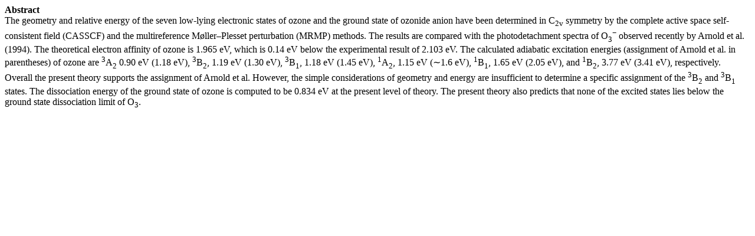

--- FILE ---
content_type: text/html
request_url: http://ccl.scc.kyushu-u.ac.jp/~nakano/abstracts/jcp-103-6520.htm
body_size: 780
content:
<head>
  <style>
   body {font-family: "Times",sans-serif}
  </style>
</head>

<b>Abstract</b><br>

The geometry and relative energy of the seven low-lying electronic
states of ozone and the ground state of ozonide anion have been
determined in C<sub>2v</sub> symmetry by the complete active space
self-consistent field (CASSCF) and the multireference
M&oslash;ller&ndash;Plesset perturbation (MRMP) methods. The results
are compared with the photodetachment spectra of
O<sub>3</sub><sup>&minus;</sup> observed recently by Arnold et
al. (1994). The theoretical electron affinity of ozone is 1.965 eV,
which is 0.14 eV below the experimental result of 2.103 eV. The
calculated adiabatic excitation energies (assignment of Arnold et
al. in parentheses) of ozone are <sup>3</sup>A<sub>2</sub> 0.90 eV
(1.18 eV),
<sup>3</sup>B<sub>2</sub>, 1.19 eV (1.30
eV), <sup>3</sup>B<sub>1</sub>, 1.18 eV (1.45
eV), <sup>1</sup>A<sub>2</sub>, 1.15 eV (&sim;1.6
eV), <sup>1</sup>B<sub>1</sub>, 1.65 eV (2.05 eV),
and <sup>1</sup>B<sub>2</sub>, 3.77 eV (3.41 eV),
respectively. Overall the present theory supports the assignment of
Arnold et al. However, the simple considerations of geometry and
energy are insufficient to determine a specific assignment of
the <sup>3</sup>B<sub>2</sub> and <sup>3</sup>B<sub>1</sub>
states. The dissociation energy of the ground state of ozone is
computed to be 0.834 eV at the present level of theory. The present
theory also predicts that none of the excited states lies below the
ground state dissociation limit of O<sub>3</sub>.
